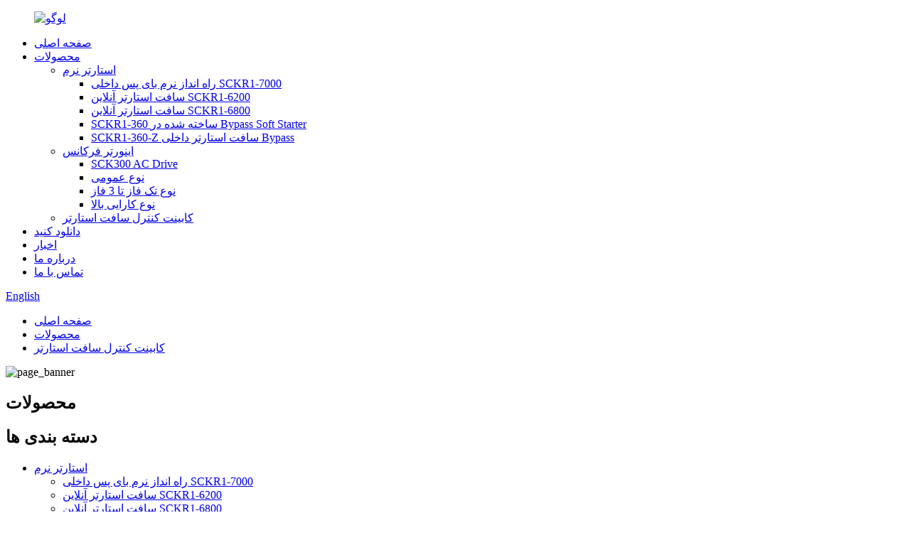

--- FILE ---
content_type: text/html
request_url: http://fa.shckele.com/soft-starter-control-cabinet/
body_size: 11012
content:
<!DOCTYPE html> <html dir="ltr" lang="fa"> <head> <script type="text/javascript" src="//cdn.globalso.com/cookie_consent_banner.js" defer></script> <meta http-equiv="Content-Type" content="text/html; charset=UTF-8" />   <title>کابینت کنترل نرم استارت سازندگان - چین تامین کنندگان و کارخانه کابینت کنترل استارتر نرم</title> <meta name="viewport" content="width=device-width,initial-scale=1,minimum-scale=1,maximum-scale=1,user-scalable=no"> <link rel="apple-touch-icon-precomposed" href=""> <meta name="format-detection" content="telephone=no"> <meta name="apple-mobile-web-app-capable" content="yes"> <meta name="apple-mobile-web-app-status-bar-style" content="black"> <link href="//cdn.globalso.com/shckele/style/global/style.css" rel="stylesheet" onload="this.onload=null;this.rel='stylesheet'"> <link href="//cdn.globalso.com/shckele/style/public/public.css" rel="stylesheet" onload="this.onload=null;this.rel='stylesheet'">  <link rel="shortcut icon" href="//cdn.globalso.com/shckele/未标题-3.png" /> <link rel="canonical" href="https://www.shckele.com/soft-starter-control-cabinet/" /> <meta name="description" content="کابینت کنترل استارتر نرم تولید کنندگان، کارخانه، تامین کنندگان از چین، ما مشتاقانه منتظر ایجاد روابط همکاری با شما هستیم. لطفا برای اطلاعات بیشتر با ما تماس بگیرید." />  <!-- Google Tag Manager --> <script>(function(w,d,s,l,i){w[l]=w[l]||[];w[l].push({'gtm.start':
new Date().getTime(),event:'gtm.js'});var f=d.getElementsByTagName(s)[0],
j=d.createElement(s),dl=l!='dataLayer'?'&l='+l:'';j.async=true;j.src=
'https://www.googletagmanager.com/gtm.js?id='+i+dl;f.parentNode.insertBefore(j,f);
})(window,document,'script','dataLayer','GTM-W62KPRVR');</script> <!-- End Google Tag Manager -->  <link href="//cdn.globalso.com/hide_search.css" rel="stylesheet"/><link href="//www.shckele.com/style/fa.html.css" rel="stylesheet"/><link rel="alternate" hreflang="fa" href="http://fa.shckele.com/" /></head> <body>  <!-- Google Tag Manager (noscript) --> <noscript><iframe src="https://www.googletagmanager.com/ns.html?id=GTM-W62KPRVR" height="0" width="0" style="display:none;visibility:hidden"></iframe></noscript> <!-- End Google Tag Manager (noscript) -->  <div class="container">     <!-- web_head start -->      <header class="web_head">     <div class="head_layout layout">      <figure class="logo"> <a href="/">			<img src="//cdn.globalso.com/shckele/未标题-1.png" alt="لوگو"> 				</a></figure>       <nav class="nav_wrap">         <ul class="head_nav">            <li><a href="/">صفحه اصلی</a></li> <li class="current-menu-ancestor current-menu-parent"><a href="/products/">محصولات</a> <ul class="sub-menu"> 	<li><a href="/soft-starter/">استارتر نرم</a> 	<ul class="sub-menu"> 		<li><a href="/sckr1-7000-internal-bypass-soft-starter/">راه انداز نرم بای پس داخلی SCKR1-7000</a></li> 		<li><a href="/sckr1-6200-online-soft-starter/">سافت استارتر آنلاین SCKR1-6200</a></li> 		<li><a href="/sckr1-6600-bypass-soft-starter/">سافت استارتر آنلاین SCKR1-6800</a></li> 		<li><a href="/sckr1-360-built-in-bypass-soft-starter/">SCKR1-360 ساخته شده در Bypass Soft Starter</a></li> 		<li><a href="/sckr1-360-z-built-in-bypass-soft-starter/">SCKR1-360-Z سافت استارتر داخلی Bypass</a></li> 	</ul> </li> 	<li><a href="/frequency-inverter/">اینورتر فرکانس</a> 	<ul class="sub-menu"> 		<li><a href="/sck300-ac-drive/">SCK300 AC Drive</a></li> 		<li><a href="/general-type/">نوع عمومی</a></li> 		<li><a href="/single-phase-to-3-phase-type/">نوع تک فاز تا 3 فاز</a></li> 		<li><a href="/high-performance-type/">نوع کارایی بالا</a></li> 	</ul> </li> 	<li class="nav-current"><a href="/soft-starter-control-cabinet/">کابینت کنترل سافت استارتر</a></li> </ul> </li> <li><a href="/download/">دانلود کنید</a></li> <li><a href="/news/">اخبار</a></li> <li><a href="/about-us/">درباره ما</a></li> <li><a href="/contact-us/">تماس با ما</a></li>         </ul>       </nav>       <!--change-language-->        <div class="change-language ensemble">   <div class="change-language-info" style="display:inline-block;">     <div class="change-language-title medium-title">        <div class="language-flag language-flag-en"><a href="https://www.shckele.com/"><b class="country-flag"></b><span>English</span> </a></div>        <b class="language-icon"></b>      </div> 	<div class="change-language-cont sub-content">         <div class="empty"></div>     </div>        </div>   <div class="language-title" style="display: inline-block;"> 		<div class="language-flag1 language-flag-zh-cn"> 			<a title="中文" href="http://cn.shckele.com"> 			    <b class="country-flag1"></b> 			</a> 		</div> 	</div> </div> <!--theme325-->      <!--change-language-->       <div id="btn-search" class="btn--search"></div>     </div>   </header>     <!--// web_head end -->    <!-- sys_sub_head -->    <section class="sys_sub_head">      <section class="path_bar">       <ul class="layout">          <li> <a itemprop="breadcrumb" href="/">صفحه اصلی</a></li><li> <a itemprop="breadcrumb" href="/products/" title="Products">محصولات</a> </li><li> <a href="#">کابینت کنترل سافت استارتر</a></li>       </ul>     </section>     <div class="head_bn_item"><img src="//cdn.globalso.com/shckele/page_banner.jpg" alt="page_banner"></div>      <h2 class="pagnation_title">محصولات</h2>   </section>  <section class="web_main page_main">   <div class="layout">     <aside class="aside">   <section class="aside-wrap">     <section class="side-widget">     <div class="side-tit-bar">         <h2 class="side-tit">دسته بندی ها</h2>     </div>     <ul class="side-cate">       <li><a href="/soft-starter/">استارتر نرم</a> <ul class="sub-menu"> 	<li><a href="/sckr1-7000-internal-bypass-soft-starter/">راه انداز نرم بای پس داخلی SCKR1-7000</a></li> 	<li><a href="/sckr1-6200-online-soft-starter/">سافت استارتر آنلاین SCKR1-6200</a></li> 	<li><a href="/sckr1-6600-bypass-soft-starter/">سافت استارتر آنلاین SCKR1-6800</a></li> 	<li><a href="/sckr1-360-built-in-bypass-soft-starter/">SCKR1-360 ساخته شده در Bypass Soft Starter</a></li> </ul> </li> <li><a href="/frequency-inverter/">اینورتر فرکانس</a> <ul class="sub-menu"> 	<li><a href="/general-type/">نوع عمومی</a></li> 	<li><a href="/single-phase-to-3-phase-type/">نوع تک فاز تا 3 فاز</a></li> 	<li><a href="/high-performance-type/">نوع کارایی بالا</a></li> </ul> </li> <li class="nav-current"><a href="/soft-starter-control-cabinet/">کابینت کنترل سافت استارتر</a></li>     </ul>   </section>   <div class="side-widget"> 	 <div class="side-product-items">               <div class="items_content">                <div class="side_slider">                     <ul class="swiper-wrapper"> 				                   <li class="swiper-slide gm-sep side_product_item">                     <figure > <a href="/sck500-series-frequency-inverter-catalog-product/" class="item-img"><img src="//cdn.globalso.com/shckele/e17b8dcf-8177-4359-ac43-e93b091bd3a71-300x300.jpg" alt="کاتالوگ اینورتر فرکانس سری SCK500"></a>                       <figcaption>                         <h3 class="item_title"><a href="/sck500-series-frequency-inverter-catalog-product/">فرکانس سری SCK500 ...</a></h3>                        </figcaption>                     </figure> 					</li> 					                   <li class="swiper-slide gm-sep side_product_item">                     <figure > <a href="/6600-series-4-bypass-intelligent-motor-soft-starter-product/" class="item-img"><img src="//cdn.globalso.com/shckele/66001-300x300.jpg" alt="موتور نرم افزار هوشمند بای پس سری 6600 ..."></a>                       <figcaption>                         <h3 class="item_title"><a href="/6600-series-4-bypass-intelligent-motor-soft-starter-product/">6600 سری 4 بای پس هوشمند ...</a></h3>                        </figcaption>                     </figure> 					</li> 					                   <li class="swiper-slide gm-sep side_product_item">                     <figure > <a href="/accept-oem-factory-rs485-3-phase-220v-380v-440v-480v-690v-5-5kw-to-800kw-soft-starter-ac-motor-2-product/" class="item-img"><img src="//cdn.globalso.com/shckele/jhgf-300x300.png" alt="قبول OEM Factory RS485 3 فاز 220V 380V 440V..."></a>                       <figcaption>                         <h3 class="item_title"><a href="/accept-oem-factory-rs485-3-phase-220v-380v-440v-480v-690v-5-5kw-to-800kw-soft-starter-ac-motor-2-product/">کارخانه OEM RS485 3 را بپذیرید ...</a></h3>                        </figcaption>                     </figure> 					</li> 					                   <li class="swiper-slide gm-sep side_product_item">                     <figure > <a href="/general-vfd-55kw-380v-3phase-380v-input-3phase-380v-output-motor-speed-controller-inverter-frequency-converter-product/" class="item-img"><img src="//cdn.globalso.com/shckele/主图001-300x300.jpg" alt="جنرال VFD 55kw 380V 3Phase 380V ورودی 3Phase ..."></a>                       <figcaption>                         <h3 class="item_title"><a href="/general-vfd-55kw-380v-3phase-380v-input-3phase-380v-output-motor-speed-controller-inverter-frequency-converter-product/">جنرال VFD 55kw 380V 3Phas...</a></h3>                        </figcaption>                     </figure> 					</li> 					                   <li class="swiper-slide gm-sep side_product_item">                     <figure > <a href="/sckr1-6000-series-on-line-intelligent-motor-soft-starter-product/" class="item-img"><img src="//cdn.globalso.com/shckele/2222-300x300.png" alt="موتور هوشمند انلاین سری SCKR1-6000..."></a>                       <figcaption>                         <h3 class="item_title"><a href="/sckr1-6000-series-on-line-intelligent-motor-soft-starter-product/">سری SCKR1-6000 به صورت آنلاین و...</a></h3>                        </figcaption>                     </figure> 					</li> 					                </ul> 				 </div>                 <div class="btn-prev"></div>                 <div class="btn-next"></div>               </div>             </div>    </div>           </section> </aside>    <section class="main">       <div class="product-list">           <h1 class="page_title">کابینت کنترل سافت استارتر</h1>    <ul class="product_list_items">    <li class="product_list_item">             <figure>               <span class="item_img"><img src="//cdn.globalso.com/shckele/川肯电气产品图-73.jpg" alt="کابینت کنترل راه اندازی هوشمند موتور سری SCKR1"><a href="/sckr1-series-on-line-intelligent-motor-starting-control-cabinet-product/" title="SCKR1 series On-line intelligent motor starting control cabinet"></a> </span>               <figcaption> 			  <div class="item_information">                      <h3 class="item_title"><a href="/sckr1-series-on-line-intelligent-motor-starting-control-cabinet-product/" title="SCKR1 series On-line intelligent motor starting control cabinet">کابینت کنترل راه اندازی هوشمند موتور سری SCKR1</a></h3>                 <div class="item_info"><p>کابینت کنترل راه اندازی هوشمند موتور آنلاین یک محصول با کارایی بالا است که به طور ویژه برای راه اندازی، توقف و محافظت از موتورهای سه فاز ناهمزمان قفس سنجابی، با قطع کننده مدار داخلی (اختیاری)، عملکردهای کامل، عملکرد ساده توسعه یافته است.</p> </div>                 </div>                 <div class="product_btns">                   <a href="javascript:" class="priduct_btn_inquiry add_email12">استعلام</a><a href="/sckr1-series-on-line-intelligent-motor-starting-control-cabinet-product/" class="priduct_btn_detail">جزئیات</a>                 </div>               </figcaption>             </figure>           </li>          </ul>          <div class="page_bar">         <div class="pages"></div>       </div>       </div>            </section>   </div> </section>  <!-- web_footer start -->   <footer class="web_footer">     <div class="layout">       <div class="foor_service">         <div class="foot_item foot_company_item wow fadeInLeftA" data-wow-delay=".8s" data-wow-duration=".8s">           <div class="foot_logo"><a href="/">               			<img src="//cdn.globalso.com/shckele/未标题-2.png" alt="لوگو"> 					   			</a></div>         	<div class="copyright">© Copyright - 2010-2022: کلیه حقوق محفوظ است.<script type="text/javascript" src="//www.globalso.site/livechat.js" defer></script>  <br><a href='/accessories-for-soft-starter-and-vfd/' title='Accessories For Soft Starter And Vfd'>لوازم جانبی برای Soft Starter و Vfd</a>,  <a href='/soft-starter-22kw/' title='Soft Starter 22kw'>سافت استارتر 22 کیلووات</a>,  <a href='/soft-starter-220v/' title='Soft Starter 220v'>سافت استارتر 220 ولت</a>,  <a href='/vfd-control-board/' title='Vfd Control Board'>هیئت کنترل VFD</a>,  <a href='/soft-starter-cabinet/' title='Soft Starter Cabinet'>کابینت سافت استارتر</a>,  <a href='/soft-starter-380v/' title='Soft Starter 380v'>سافت استارتر 380 ولت</a>, 	</div>           <ul class="foot_sns">            		<li><a target="_blank" href="/contact-us/"><img src="//cdn.globalso.com/shckele/sns01.png" alt="sns01"></a></li> 			<li><a target="_blank" href="/contact-us/"><img src="//cdn.globalso.com/shckele/sns02.png" alt="sns02"></a></li> 			<li><a target="_blank" href="/contact-us/"><img src="//cdn.globalso.com/shckele/sns03.png" alt="sns03"></a></li> 			<li><a target="_blank" href="/contact-us/"><img src="//cdn.globalso.com/shckele/sns04.png" alt="sns04"></a></li> 	          </ul>         </div>         <div class="foot_item foot_contact_item wow fadeInLeftA" data-wow-delay=".9s" data-wow-duration=".8s">           <h2 class="fot_tit">با ما تماس بگیرید</h2>           <div class="foot_cont">             <ul class="foot_contact">               <li class="foot_address">شرکت ژجیانگ چوانکن الکتریک، با مسئولیت محدود</li>              <li class="foot_email"><a href="mailto:chuanken123@163.com ">chuanken123@163.com </a></li>              <li class="foot_phone"><a href="tel:0086-15270931770">تلفن:0086-15270931770</a></li>            </ul>           </div>         </div>         <div class="foot_item foot_inquiry_item wow fadeInLeftA" data-wow-delay="1s" data-wow-duration=".8s">           <h2 class="fot_tit">آیا محصولاتی وجود دارد که دوست دارید؟</h2>           <div class="inquriy_info">با توجه به نیاز خود، برای شما سفارشی کنید و محصولات ارزشمندتری را در اختیار شما قرار دهید.</div>           <a href="javascript:" class="inquiry_btn">پرس و جو در حال حاضر</a> </div>       </div>     </div>     <div class="foot_bottom layout">       <ul class="foot_nav wow fadeInUpA" data-wow-delay="1s" data-wow-duration=".8s">        	<li><a href="/featured-products/">محصولات ویژه</a></li> <li><a href="/sitemap.xml">نقشه سایت.xml</a></li> <li><a href="https://c413amp.goodao.net/">AMP</a></li>       </ul>     </div>          <a class="btn_flotante" target="_blank" href="https://api.whatsapp.com/send?phone=8615270931770">   <i class="fab fa-whatsapp"></i> </a>   </footer>     <!--// web_footer end -->    </div>    <!--// container end --> <aside class="scrollsidebar" id="scrollsidebar">   <div class="side_content">     <div class="side_list">       <header class="hd"><img src="//cdn.globalso.com/title_pic.png" alt="Inuiry آنلاین"/></header>       <div class="cont">         <li><a class="email" href="javascript:" onclick="showMsgPop();">ارسال ایمیل</a></li>                         <!--<li><a target="_blank" class="skype" href="skype:William?chat">William</a></li>-->                                 <!--<li class="ww">-->         <!--  <a style="display:inline-block;font-weight:bold;text-align:center;text-decoration:none;" title="Hi, how can I help you?" href="http://amos.alicdn.com/msg.aw?v=2&amp;uid=cn200916033&amp;site=enaliint&amp;s=24&amp;charset=UTF-8" target="_blank" data-uid="cn200916033"><img style="border:none;vertical-align:middle;margin-right:5px;" src="http://amos.alicdn.com/online.aw?v=2&amp;uid=cn200916033&amp;site=enaliint&amp;s=21&amp;charset=UTF-8" alt="Hi, how can I help you?"><span style="font-weight:bold;">William</span></a>-->         <!--</li>-->               </div>                   <div class="side_title"><a  class="close_btn"><span>x</span></a></div>     </div>   </div>   <div class="show_btn"></div> </aside> <div class="inquiry-pop-bd">   <div class="inquiry-pop"> <i class="ico-close-pop" onclick="hideMsgPop();"></i>     <script type="text/javascript" src="//www.globalso.site/form.js" defer></script>   </div> </div> <div class="web-search"> <b id="btn-search-close" class="btn--search-close"></b>   <div style=" width:100%">     <div class="head-search">      <form action="/search.php" method="get">         <input class="search-ipt" name="s" placeholder="Start Typing..." /> 		<input type="hidden" name="cat" value="490"/>         <input class="search-btn" type="submit" value=" " />         <span class="search-attr">برای جستجو اینتر یا برای بستن ESC را بزنید</span>       </form>     </div>   </div> </div>  <script type="text/javascript" src="//cdn.globalso.com/shckele/style/global/js/jquery.min.js" defer></script>  <script type="text/javascript" src="//cdn.globalso.com/shckele/style/global/js/common.js" defer></script> <script type="text/javascript" src="//cdn.globalso.com/shckele/style/public/public.js" defer></script>  <script src="https://io.hagro.com/ipcompany/10000296-aigro-www.shckele.com.js" ></script>  <!--[if lt IE 9]> <script src="//cdn.globalso.com/shckele/style/global/js/html5.js" defer></script> <![endif]--> <script>
function getCookie(name) {
    var arg = name + "=";
    var alen = arg.length;
    var clen = document.cookie.length;
    var i = 0;
    while (i < clen) {
        var j = i + alen;
        if (document.cookie.substring(i, j) == arg) return getCookieVal(j);
        i = document.cookie.indexOf(" ", i) + 1;
        if (i == 0) break;
    }
    return null;
}
function setCookie(name, value) {
    var expDate = new Date();
    var argv = setCookie.arguments;
    var argc = setCookie.arguments.length;
    var expires = (argc > 2) ? argv[2] : null;
    var path = (argc > 3) ? argv[3] : null;
    var domain = (argc > 4) ? argv[4] : null;
    var secure = (argc > 5) ? argv[5] : false;
    if (expires != null) {
        expDate.setTime(expDate.getTime() + expires);
    }
    document.cookie = name + "=" + escape(value) + ((expires == null) ? "": ("; expires=" + expDate.toUTCString())) + ((path == null) ? "": ("; path=" + path)) + ((domain == null) ? "": ("; domain=" + domain)) + ((secure == true) ? "; secure": "");
}
function getCookieVal(offset) {
    var endstr = document.cookie.indexOf(";", offset);
    if (endstr == -1) endstr = document.cookie.length;
    return unescape(document.cookie.substring(offset, endstr));
}
var firstshow = 0;
var cfstatshowcookie = getCookie('easyiit_stats');
if (cfstatshowcookie != 1) {
    a = new Date();
    h = a.getHours();
    m = a.getMinutes();
    s = a.getSeconds();
    sparetime = 1000 * 60 * 60 * 24 * 1 - (h * 3600 + m * 60 + s) * 1000 - 1;
    setCookie('easyiit_stats', 1, sparetime, '/');
    firstshow = 1;
}
if (!navigator.cookieEnabled) {
    firstshow = 0;
}
var referrer = escape(document.referrer);
var currweb = escape(location.href);
var screenwidth = screen.width;
var screenheight = screen.height;
var screencolordepth = screen.colorDepth;
$(function($){
   $.get("https://www.shckele.com/statistic.php", { action:'stats_init', assort:0, referrer:referrer, currweb:currweb , firstshow:firstshow ,screenwidth:screenwidth, screenheight: screenheight, screencolordepth: screencolordepth, ranstr: Math.random()},function(data){}, "json");
			
});
</script>  <script type="text/javascript">

if(typeof jQuery == 'undefined' || typeof jQuery.fn.on == 'undefined') {
	document.write('<script src="https://www.shckele.com/wp-content/plugins/bb-plugin/js/jquery.js"><\/script>');
	document.write('<script src="https://www.shckele.com/wp-content/plugins/bb-plugin/js/jquery.migrate.min.js"><\/script>');
}

</script><ul class="prisna-wp-translate-seo" id="prisna-translator-seo"><li class="language-flag language-flag-en"><a href="https://www.shckele.com/soft-starter-control-cabinet/" title="English" target="_blank"><b class="country-flag"></b><span>English</span></a></li><li class="language-flag language-flag-zh"><a href="http://cn.shckele.com/soft-starter-control-cabinet/" title="Chinese" target="_blank"><b class="country-flag"></b><span>Chinese</span></a></li><li class="language-flag language-flag-fr"><a href="http://fr.shckele.com/soft-starter-control-cabinet/" title="French" target="_blank"><b class="country-flag"></b><span>French</span></a></li><li class="language-flag language-flag-de"><a href="http://de.shckele.com/soft-starter-control-cabinet/" title="German" target="_blank"><b class="country-flag"></b><span>German</span></a></li><li class="language-flag language-flag-pt"><a href="http://pt.shckele.com/soft-starter-control-cabinet/" title="Portuguese" target="_blank"><b class="country-flag"></b><span>Portuguese</span></a></li><li class="language-flag language-flag-es"><a href="http://es.shckele.com/soft-starter-control-cabinet/" title="Spanish" target="_blank"><b class="country-flag"></b><span>Spanish</span></a></li><li class="language-flag language-flag-ru"><a href="http://ru.shckele.com/soft-starter-control-cabinet/" title="Russian" target="_blank"><b class="country-flag"></b><span>Russian</span></a></li><li class="language-flag language-flag-ja"><a href="http://ja.shckele.com/soft-starter-control-cabinet/" title="Japanese" target="_blank"><b class="country-flag"></b><span>Japanese</span></a></li><li class="language-flag language-flag-ko"><a href="http://ko.shckele.com/soft-starter-control-cabinet/" title="Korean" target="_blank"><b class="country-flag"></b><span>Korean</span></a></li><li class="language-flag language-flag-ar"><a href="http://ar.shckele.com/soft-starter-control-cabinet/" title="Arabic" target="_blank"><b class="country-flag"></b><span>Arabic</span></a></li><li class="language-flag language-flag-ga"><a href="http://ga.shckele.com/soft-starter-control-cabinet/" title="Irish" target="_blank"><b class="country-flag"></b><span>Irish</span></a></li><li class="language-flag language-flag-el"><a href="http://el.shckele.com/soft-starter-control-cabinet/" title="Greek" target="_blank"><b class="country-flag"></b><span>Greek</span></a></li><li class="language-flag language-flag-tr"><a href="http://tr.shckele.com/soft-starter-control-cabinet/" title="Turkish" target="_blank"><b class="country-flag"></b><span>Turkish</span></a></li><li class="language-flag language-flag-it"><a href="http://it.shckele.com/soft-starter-control-cabinet/" title="Italian" target="_blank"><b class="country-flag"></b><span>Italian</span></a></li><li class="language-flag language-flag-da"><a href="http://da.shckele.com/soft-starter-control-cabinet/" title="Danish" target="_blank"><b class="country-flag"></b><span>Danish</span></a></li><li class="language-flag language-flag-ro"><a href="http://ro.shckele.com/soft-starter-control-cabinet/" title="Romanian" target="_blank"><b class="country-flag"></b><span>Romanian</span></a></li><li class="language-flag language-flag-id"><a href="http://id.shckele.com/soft-starter-control-cabinet/" title="Indonesian" target="_blank"><b class="country-flag"></b><span>Indonesian</span></a></li><li class="language-flag language-flag-cs"><a href="http://cs.shckele.com/soft-starter-control-cabinet/" title="Czech" target="_blank"><b class="country-flag"></b><span>Czech</span></a></li><li class="language-flag language-flag-af"><a href="http://af.shckele.com/soft-starter-control-cabinet/" title="Afrikaans" target="_blank"><b class="country-flag"></b><span>Afrikaans</span></a></li><li class="language-flag language-flag-sv"><a href="http://sv.shckele.com/soft-starter-control-cabinet/" title="Swedish" target="_blank"><b class="country-flag"></b><span>Swedish</span></a></li><li class="language-flag language-flag-pl"><a href="http://pl.shckele.com/soft-starter-control-cabinet/" title="Polish" target="_blank"><b class="country-flag"></b><span>Polish</span></a></li><li class="language-flag language-flag-eu"><a href="http://eu.shckele.com/soft-starter-control-cabinet/" title="Basque" target="_blank"><b class="country-flag"></b><span>Basque</span></a></li><li class="language-flag language-flag-ca"><a href="http://ca.shckele.com/soft-starter-control-cabinet/" title="Catalan" target="_blank"><b class="country-flag"></b><span>Catalan</span></a></li><li class="language-flag language-flag-eo"><a href="http://eo.shckele.com/soft-starter-control-cabinet/" title="Esperanto" target="_blank"><b class="country-flag"></b><span>Esperanto</span></a></li><li class="language-flag language-flag-hi"><a href="http://hi.shckele.com/soft-starter-control-cabinet/" title="Hindi" target="_blank"><b class="country-flag"></b><span>Hindi</span></a></li><li class="language-flag language-flag-lo"><a href="http://lo.shckele.com/soft-starter-control-cabinet/" title="Lao" target="_blank"><b class="country-flag"></b><span>Lao</span></a></li><li class="language-flag language-flag-sq"><a href="http://sq.shckele.com/soft-starter-control-cabinet/" title="Albanian" target="_blank"><b class="country-flag"></b><span>Albanian</span></a></li><li class="language-flag language-flag-am"><a href="http://am.shckele.com/soft-starter-control-cabinet/" title="Amharic" target="_blank"><b class="country-flag"></b><span>Amharic</span></a></li><li class="language-flag language-flag-hy"><a href="http://hy.shckele.com/soft-starter-control-cabinet/" title="Armenian" target="_blank"><b class="country-flag"></b><span>Armenian</span></a></li><li class="language-flag language-flag-az"><a href="http://az.shckele.com/soft-starter-control-cabinet/" title="Azerbaijani" target="_blank"><b class="country-flag"></b><span>Azerbaijani</span></a></li><li class="language-flag language-flag-be"><a href="http://be.shckele.com/soft-starter-control-cabinet/" title="Belarusian" target="_blank"><b class="country-flag"></b><span>Belarusian</span></a></li><li class="language-flag language-flag-bn"><a href="http://bn.shckele.com/soft-starter-control-cabinet/" title="Bengali" target="_blank"><b class="country-flag"></b><span>Bengali</span></a></li><li class="language-flag language-flag-bs"><a href="http://bs.shckele.com/soft-starter-control-cabinet/" title="Bosnian" target="_blank"><b class="country-flag"></b><span>Bosnian</span></a></li><li class="language-flag language-flag-bg"><a href="http://bg.shckele.com/soft-starter-control-cabinet/" title="Bulgarian" target="_blank"><b class="country-flag"></b><span>Bulgarian</span></a></li><li class="language-flag language-flag-ceb"><a href="http://ceb.shckele.com/soft-starter-control-cabinet/" title="Cebuano" target="_blank"><b class="country-flag"></b><span>Cebuano</span></a></li><li class="language-flag language-flag-ny"><a href="http://ny.shckele.com/soft-starter-control-cabinet/" title="Chichewa" target="_blank"><b class="country-flag"></b><span>Chichewa</span></a></li><li class="language-flag language-flag-co"><a href="http://co.shckele.com/soft-starter-control-cabinet/" title="Corsican" target="_blank"><b class="country-flag"></b><span>Corsican</span></a></li><li class="language-flag language-flag-hr"><a href="http://hr.shckele.com/soft-starter-control-cabinet/" title="Croatian" target="_blank"><b class="country-flag"></b><span>Croatian</span></a></li><li class="language-flag language-flag-nl"><a href="http://nl.shckele.com/soft-starter-control-cabinet/" title="Dutch" target="_blank"><b class="country-flag"></b><span>Dutch</span></a></li><li class="language-flag language-flag-et"><a href="http://et.shckele.com/soft-starter-control-cabinet/" title="Estonian" target="_blank"><b class="country-flag"></b><span>Estonian</span></a></li><li class="language-flag language-flag-tl"><a href="http://tl.shckele.com/soft-starter-control-cabinet/" title="Filipino" target="_blank"><b class="country-flag"></b><span>Filipino</span></a></li><li class="language-flag language-flag-fi"><a href="http://fi.shckele.com/soft-starter-control-cabinet/" title="Finnish" target="_blank"><b class="country-flag"></b><span>Finnish</span></a></li><li class="language-flag language-flag-fy"><a href="http://fy.shckele.com/soft-starter-control-cabinet/" title="Frisian" target="_blank"><b class="country-flag"></b><span>Frisian</span></a></li><li class="language-flag language-flag-gl"><a href="http://gl.shckele.com/soft-starter-control-cabinet/" title="Galician" target="_blank"><b class="country-flag"></b><span>Galician</span></a></li><li class="language-flag language-flag-ka"><a href="http://ka.shckele.com/soft-starter-control-cabinet/" title="Georgian" target="_blank"><b class="country-flag"></b><span>Georgian</span></a></li><li class="language-flag language-flag-gu"><a href="http://gu.shckele.com/soft-starter-control-cabinet/" title="Gujarati" target="_blank"><b class="country-flag"></b><span>Gujarati</span></a></li><li class="language-flag language-flag-ht"><a href="http://ht.shckele.com/soft-starter-control-cabinet/" title="Haitian" target="_blank"><b class="country-flag"></b><span>Haitian</span></a></li><li class="language-flag language-flag-ha"><a href="http://ha.shckele.com/soft-starter-control-cabinet/" title="Hausa" target="_blank"><b class="country-flag"></b><span>Hausa</span></a></li><li class="language-flag language-flag-haw"><a href="http://haw.shckele.com/soft-starter-control-cabinet/" title="Hawaiian" target="_blank"><b class="country-flag"></b><span>Hawaiian</span></a></li><li class="language-flag language-flag-iw"><a href="http://iw.shckele.com/soft-starter-control-cabinet/" title="Hebrew" target="_blank"><b class="country-flag"></b><span>Hebrew</span></a></li><li class="language-flag language-flag-hmn"><a href="http://hmn.shckele.com/soft-starter-control-cabinet/" title="Hmong" target="_blank"><b class="country-flag"></b><span>Hmong</span></a></li><li class="language-flag language-flag-hu"><a href="http://hu.shckele.com/soft-starter-control-cabinet/" title="Hungarian" target="_blank"><b class="country-flag"></b><span>Hungarian</span></a></li><li class="language-flag language-flag-is"><a href="http://is.shckele.com/soft-starter-control-cabinet/" title="Icelandic" target="_blank"><b class="country-flag"></b><span>Icelandic</span></a></li><li class="language-flag language-flag-ig"><a href="http://ig.shckele.com/soft-starter-control-cabinet/" title="Igbo" target="_blank"><b class="country-flag"></b><span>Igbo</span></a></li><li class="language-flag language-flag-jw"><a href="http://jw.shckele.com/soft-starter-control-cabinet/" title="Javanese" target="_blank"><b class="country-flag"></b><span>Javanese</span></a></li><li class="language-flag language-flag-kn"><a href="http://kn.shckele.com/soft-starter-control-cabinet/" title="Kannada" target="_blank"><b class="country-flag"></b><span>Kannada</span></a></li><li class="language-flag language-flag-kk"><a href="http://kk.shckele.com/soft-starter-control-cabinet/" title="Kazakh" target="_blank"><b class="country-flag"></b><span>Kazakh</span></a></li><li class="language-flag language-flag-km"><a href="http://km.shckele.com/soft-starter-control-cabinet/" title="Khmer" target="_blank"><b class="country-flag"></b><span>Khmer</span></a></li><li class="language-flag language-flag-ku"><a href="http://ku.shckele.com/soft-starter-control-cabinet/" title="Kurdish" target="_blank"><b class="country-flag"></b><span>Kurdish</span></a></li><li class="language-flag language-flag-ky"><a href="http://ky.shckele.com/soft-starter-control-cabinet/" title="Kyrgyz" target="_blank"><b class="country-flag"></b><span>Kyrgyz</span></a></li><li class="language-flag language-flag-la"><a href="http://la.shckele.com/soft-starter-control-cabinet/" title="Latin" target="_blank"><b class="country-flag"></b><span>Latin</span></a></li><li class="language-flag language-flag-lv"><a href="http://lv.shckele.com/soft-starter-control-cabinet/" title="Latvian" target="_blank"><b class="country-flag"></b><span>Latvian</span></a></li><li class="language-flag language-flag-lt"><a href="http://lt.shckele.com/soft-starter-control-cabinet/" title="Lithuanian" target="_blank"><b class="country-flag"></b><span>Lithuanian</span></a></li><li class="language-flag language-flag-lb"><a href="http://lb.shckele.com/soft-starter-control-cabinet/" title="Luxembou.." target="_blank"><b class="country-flag"></b><span>Luxembou..</span></a></li><li class="language-flag language-flag-mk"><a href="http://mk.shckele.com/soft-starter-control-cabinet/" title="Macedonian" target="_blank"><b class="country-flag"></b><span>Macedonian</span></a></li><li class="language-flag language-flag-mg"><a href="http://mg.shckele.com/soft-starter-control-cabinet/" title="Malagasy" target="_blank"><b class="country-flag"></b><span>Malagasy</span></a></li><li class="language-flag language-flag-ms"><a href="http://ms.shckele.com/soft-starter-control-cabinet/" title="Malay" target="_blank"><b class="country-flag"></b><span>Malay</span></a></li><li class="language-flag language-flag-ml"><a href="http://ml.shckele.com/soft-starter-control-cabinet/" title="Malayalam" target="_blank"><b class="country-flag"></b><span>Malayalam</span></a></li><li class="language-flag language-flag-mt"><a href="http://mt.shckele.com/soft-starter-control-cabinet/" title="Maltese" target="_blank"><b class="country-flag"></b><span>Maltese</span></a></li><li class="language-flag language-flag-mi"><a href="http://mi.shckele.com/soft-starter-control-cabinet/" title="Maori" target="_blank"><b class="country-flag"></b><span>Maori</span></a></li><li class="language-flag language-flag-mr"><a href="http://mr.shckele.com/soft-starter-control-cabinet/" title="Marathi" target="_blank"><b class="country-flag"></b><span>Marathi</span></a></li><li class="language-flag language-flag-mn"><a href="http://mn.shckele.com/soft-starter-control-cabinet/" title="Mongolian" target="_blank"><b class="country-flag"></b><span>Mongolian</span></a></li><li class="language-flag language-flag-my"><a href="http://my.shckele.com/soft-starter-control-cabinet/" title="Burmese" target="_blank"><b class="country-flag"></b><span>Burmese</span></a></li><li class="language-flag language-flag-ne"><a href="http://ne.shckele.com/soft-starter-control-cabinet/" title="Nepali" target="_blank"><b class="country-flag"></b><span>Nepali</span></a></li><li class="language-flag language-flag-no"><a href="http://no.shckele.com/soft-starter-control-cabinet/" title="Norwegian" target="_blank"><b class="country-flag"></b><span>Norwegian</span></a></li><li class="language-flag language-flag-ps"><a href="http://ps.shckele.com/soft-starter-control-cabinet/" title="Pashto" target="_blank"><b class="country-flag"></b><span>Pashto</span></a></li><li class="language-flag language-flag-fa"><a href="http://fa.shckele.com/soft-starter-control-cabinet/" title="Persian" target="_blank"><b class="country-flag"></b><span>Persian</span></a></li><li class="language-flag language-flag-pa"><a href="http://pa.shckele.com/soft-starter-control-cabinet/" title="Punjabi" target="_blank"><b class="country-flag"></b><span>Punjabi</span></a></li><li class="language-flag language-flag-sr"><a href="http://sr.shckele.com/soft-starter-control-cabinet/" title="Serbian" target="_blank"><b class="country-flag"></b><span>Serbian</span></a></li><li class="language-flag language-flag-st"><a href="http://st.shckele.com/soft-starter-control-cabinet/" title="Sesotho" target="_blank"><b class="country-flag"></b><span>Sesotho</span></a></li><li class="language-flag language-flag-si"><a href="http://si.shckele.com/soft-starter-control-cabinet/" title="Sinhala" target="_blank"><b class="country-flag"></b><span>Sinhala</span></a></li><li class="language-flag language-flag-sk"><a href="http://sk.shckele.com/soft-starter-control-cabinet/" title="Slovak" target="_blank"><b class="country-flag"></b><span>Slovak</span></a></li><li class="language-flag language-flag-sl"><a href="http://sl.shckele.com/soft-starter-control-cabinet/" title="Slovenian" target="_blank"><b class="country-flag"></b><span>Slovenian</span></a></li><li class="language-flag language-flag-so"><a href="http://so.shckele.com/soft-starter-control-cabinet/" title="Somali" target="_blank"><b class="country-flag"></b><span>Somali</span></a></li><li class="language-flag language-flag-sm"><a href="http://sm.shckele.com/soft-starter-control-cabinet/" title="Samoan" target="_blank"><b class="country-flag"></b><span>Samoan</span></a></li><li class="language-flag language-flag-gd"><a href="http://gd.shckele.com/soft-starter-control-cabinet/" title="Scots Gaelic" target="_blank"><b class="country-flag"></b><span>Scots Gaelic</span></a></li><li class="language-flag language-flag-sn"><a href="http://sn.shckele.com/soft-starter-control-cabinet/" title="Shona" target="_blank"><b class="country-flag"></b><span>Shona</span></a></li><li class="language-flag language-flag-sd"><a href="http://sd.shckele.com/soft-starter-control-cabinet/" title="Sindhi" target="_blank"><b class="country-flag"></b><span>Sindhi</span></a></li><li class="language-flag language-flag-su"><a href="http://su.shckele.com/soft-starter-control-cabinet/" title="Sundanese" target="_blank"><b class="country-flag"></b><span>Sundanese</span></a></li><li class="language-flag language-flag-sw"><a href="http://sw.shckele.com/soft-starter-control-cabinet/" title="Swahili" target="_blank"><b class="country-flag"></b><span>Swahili</span></a></li><li class="language-flag language-flag-tg"><a href="http://tg.shckele.com/soft-starter-control-cabinet/" title="Tajik" target="_blank"><b class="country-flag"></b><span>Tajik</span></a></li><li class="language-flag language-flag-ta"><a href="http://ta.shckele.com/soft-starter-control-cabinet/" title="Tamil" target="_blank"><b class="country-flag"></b><span>Tamil</span></a></li><li class="language-flag language-flag-te"><a href="http://te.shckele.com/soft-starter-control-cabinet/" title="Telugu" target="_blank"><b class="country-flag"></b><span>Telugu</span></a></li><li class="language-flag language-flag-th"><a href="http://th.shckele.com/soft-starter-control-cabinet/" title="Thai" target="_blank"><b class="country-flag"></b><span>Thai</span></a></li><li class="language-flag language-flag-uk"><a href="http://uk.shckele.com/soft-starter-control-cabinet/" title="Ukrainian" target="_blank"><b class="country-flag"></b><span>Ukrainian</span></a></li><li class="language-flag language-flag-ur"><a href="http://ur.shckele.com/soft-starter-control-cabinet/" title="Urdu" target="_blank"><b class="country-flag"></b><span>Urdu</span></a></li><li class="language-flag language-flag-uz"><a href="http://uz.shckele.com/soft-starter-control-cabinet/" title="Uzbek" target="_blank"><b class="country-flag"></b><span>Uzbek</span></a></li><li class="language-flag language-flag-vi"><a href="http://vi.shckele.com/soft-starter-control-cabinet/" title="Vietnamese" target="_blank"><b class="country-flag"></b><span>Vietnamese</span></a></li><li class="language-flag language-flag-cy"><a href="http://cy.shckele.com/soft-starter-control-cabinet/" title="Welsh" target="_blank"><b class="country-flag"></b><span>Welsh</span></a></li><li class="language-flag language-flag-xh"><a href="http://xh.shckele.com/soft-starter-control-cabinet/" title="Xhosa" target="_blank"><b class="country-flag"></b><span>Xhosa</span></a></li><li class="language-flag language-flag-yi"><a href="http://yi.shckele.com/soft-starter-control-cabinet/" title="Yiddish" target="_blank"><b class="country-flag"></b><span>Yiddish</span></a></li><li class="language-flag language-flag-yo"><a href="http://yo.shckele.com/soft-starter-control-cabinet/" title="Yoruba" target="_blank"><b class="country-flag"></b><span>Yoruba</span></a></li><li class="language-flag language-flag-zu"><a href="http://zu.shckele.com/soft-starter-control-cabinet/" title="Zulu" target="_blank"><b class="country-flag"></b><span>Zulu</span></a></li><li class="language-flag language-flag-rw"><a href="http://rw.shckele.com/soft-starter-control-cabinet/" title="Kinyarwanda" target="_blank"><b class="country-flag"></b><span>Kinyarwanda</span></a></li><li class="language-flag language-flag-tt"><a href="http://tt.shckele.com/soft-starter-control-cabinet/" title="Tatar" target="_blank"><b class="country-flag"></b><span>Tatar</span></a></li><li class="language-flag language-flag-or"><a href="http://or.shckele.com/soft-starter-control-cabinet/" title="Oriya" target="_blank"><b class="country-flag"></b><span>Oriya</span></a></li><li class="language-flag language-flag-tk"><a href="http://tk.shckele.com/soft-starter-control-cabinet/" title="Turkmen" target="_blank"><b class="country-flag"></b><span>Turkmen</span></a></li><li class="language-flag language-flag-ug"><a href="http://ug.shckele.com/soft-starter-control-cabinet/" title="Uyghur" target="_blank"><b class="country-flag"></b><span>Uyghur</span></a></li></ul><link rel='stylesheet' id='fl-builder-layout-1376-css'  href='https://www.shckele.com/uploads/bb-plugin/cache/1376-layout.css?ver=3d70cb3dd3b6189c656defc43575e64b' type='text/css' media='all' />   <script type='text/javascript' src='https://www.shckele.com/uploads/bb-plugin/cache/1376-layout.js?ver=3d70cb3dd3b6189c656defc43575e64b'></script> <script type="text/javascript" src="//cdn.goodao.net/style/js/translator-dropdown.js?ver=1.11"></script><script type="text/javascript">/*<![CDATA[*/var _prisna_translate=_prisna_translate||{languages:["en","fr","es","de","ru","ar","ko","ja","it","pt","ga","da","id","tr","sv","ro","pl","cs","eu","ca","eo","hi","el","ms","sr","sw","th","vi","cy","sk","lv","mt","hu","gl","gu","et","bn","sq","be","nl","tl","is","ht","lt","no","sl","ta","uk","yi","ur","te","fa","mk","kn","iw","fi","hr","bg","az","ka","af","st","si","so","su","tg","uz","yo","zu","pa","jw","kk","km","ceb","ny","lo","la","mg","ml","mi","mn","mr","my","ne","ig","hmn","ha","bs","hy","zh-TW","zh-CN","am","fy","co","ku","ps","lb","ky","sm","gd","sn","sd","xh","haw"],scrollBarLanguages:"15",flags:false,shortNames:true,targetSelector:"body,title",locationWidget:false,location:".transall",translateAttributes:true,translateTitleAttribute:true,translateAltAttribute:true,translatePlaceholderAttribute:true,translateMetaTags:"keywords,description,og:title,og:description,og:locale,og:url",localStorage:true,localStorageExpires:"1",backgroundColor:"transparent",fontColor:"transparent",nativeLanguagesNames:{"id":"Bahasa Indonesia","bs":"\u0431\u043e\u0441\u0430\u043d\u0441\u043a\u0438","my":"\u1019\u103c\u1014\u103a\u1019\u102c\u1018\u102c\u101e\u102c","kk":"\u049a\u0430\u0437\u0430\u049b","km":"\u1797\u17b6\u179f\u17b6\u1781\u17d2\u1798\u17c2\u179a","lo":"\u0e9e\u0eb2\u0eaa\u0eb2\u0ea5\u0eb2\u0ea7","mn":"\u041c\u043e\u043d\u0433\u043e\u043b \u0445\u044d\u043b","tg":"\u0422\u043e\u04b7\u0438\u043a\u04e3","ca":"Catal\u00e0","uz":"O\u02bbzbekcha","yo":"\u00c8d\u00e8 Yor\u00f9b\u00e1","si":"\u0dc3\u0dd2\u0d82\u0dc4\u0dbd","ne":"\u0928\u0947\u092a\u093e\u0932\u0940","pa":"\u0a2a\u0a70\u0a1c\u0a3e\u0a2c\u0a40","cs":"\u010ce\u0161tina","mr":"\u092e\u0930\u093e\u0920\u0940","ml":"\u0d2e\u0d32\u0d2f\u0d3e\u0d33\u0d02","hy":"\u0570\u0561\u0575\u0565\u0580\u0565\u0576","da":"Dansk","de":"Deutsch","es":"Espa\u00f1ol","fr":"Fran\u00e7ais","hr":"Hrvatski","it":"Italiano","lv":"Latvie\u0161u","lt":"Lietuvi\u0173","hu":"Magyar","nl":"Nederlands","no":"Norsk\u200e","pl":"Polski","pt":"Portugu\u00eas","ro":"Rom\u00e2n\u0103","sk":"Sloven\u010dina","sl":"Sloven\u0161\u010dina","fi":"Suomi","sv":"Svenska","tr":"T\u00fcrk\u00e7e","vi":"Ti\u1ebfng Vi\u1ec7t","el":"\u0395\u03bb\u03bb\u03b7\u03bd\u03b9\u03ba\u03ac","ru":"\u0420\u0443\u0441\u0441\u043a\u0438\u0439","sr":"\u0421\u0440\u043f\u0441\u043a\u0438","uk":"\u0423\u043a\u0440\u0430\u0457\u043d\u0441\u044c\u043a\u0430","bg":"\u0411\u044a\u043b\u0433\u0430\u0440\u0441\u043a\u0438","iw":"\u05e2\u05d1\u05e8\u05d9\u05ea","ar":"\u0627\u0644\u0639\u0631\u0628\u064a\u0629","fa":"\u0641\u0627\u0631\u0633\u06cc","hi":"\u0939\u093f\u0928\u094d\u0926\u0940","tl":"Tagalog","th":"\u0e20\u0e32\u0e29\u0e32\u0e44\u0e17\u0e22","mt":"Malti","sq":"Shqip","eu":"Euskara","bn":"\u09ac\u09be\u0982\u09b2\u09be","be":"\u0431\u0435\u043b\u0430\u0440\u0443\u0441\u043a\u0430\u044f \u043c\u043e\u0432\u0430","et":"Eesti Keel","gl":"Galego","ka":"\u10e5\u10d0\u10e0\u10d7\u10e3\u10da\u10d8","gu":"\u0a97\u0ac1\u0a9c\u0ab0\u0abe\u0aa4\u0ac0","ht":"Krey\u00f2l Ayisyen","is":"\u00cdslenska","ga":"Gaeilge","kn":"\u0c95\u0ca8\u0ccd\u0ca8\u0ca1","mk":"\u043c\u0430\u043a\u0435\u0434\u043e\u043d\u0441\u043a\u0438","ms":"Bahasa Melayu","sw":"Kiswahili","yi":"\u05f2\u05b4\u05d3\u05d9\u05e9","ta":"\u0ba4\u0bae\u0bbf\u0bb4\u0bcd","te":"\u0c24\u0c46\u0c32\u0c41\u0c17\u0c41","ur":"\u0627\u0631\u062f\u0648","cy":"Cymraeg","zh-CN":"\u4e2d\u6587\uff08\u7b80\u4f53\uff09\u200e","zh-TW":"\u4e2d\u6587\uff08\u7e41\u9ad4\uff09\u200e","ja":"\u65e5\u672c\u8a9e","ko":"\ud55c\uad6d\uc5b4","am":"\u12a0\u121b\u122d\u129b","haw":"\u014clelo Hawai\u02bbi","ky":"\u043a\u044b\u0440\u0433\u044b\u0437\u0447\u0430","lb":"L\u00ebtzebuergesch","ps":"\u067e\u069a\u062a\u0648\u200e","sd":"\u0633\u0646\u068c\u064a"},home:"\/",clsKey: "3bf380c55f2f34fb99c0c54863ff3e57"};/*]]>*/</script>  <script src="//cdnus.globalso.com/common_front.js"></script><script src="//www.shckele.com/style/fa.html.js"></script></body> </html><!-- Globalso Cache file was created in 0.448646068573 seconds, on 25-04-25 16:36:26 -->